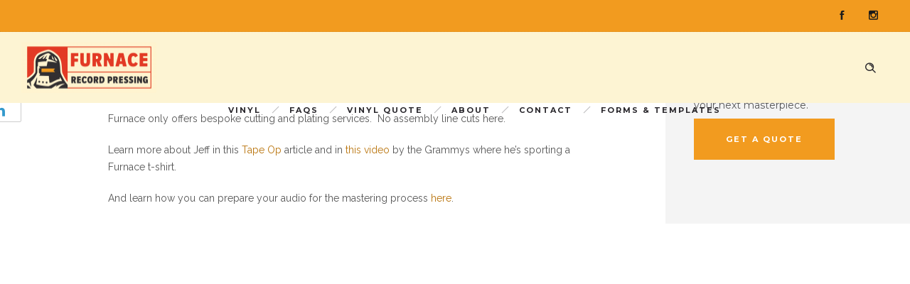

--- FILE ---
content_type: text/html; charset=UTF-8
request_url: https://www.furnacemfg.com/blog/15934-2/
body_size: 16088
content:
<!DOCTYPE html>
<!--[if lt IE 7]>      <html class="no-js ie lt-ie9 lt-ie8 lt-ie7" lang="en-US"> <![endif]-->
<!--[if IE 7]>         <html class="no-js ie lt-ie9 lt-ie8" lang="en-US"> <![endif]-->
<!--[if IE 8]>         <html class="no-js ie lt-ie9" lang="en-US"> <![endif]-->
<!--[if gt IE 8]>      <html class="no-js ie lt-ie10" lang="en-US"> <![endif]-->
<!--[if gt IE 9]><!--> <html class="no-ie" lang="en-US"> <!--<![endif]-->

<head>

    <meta charset="utf-8">

    <title>Furnace Record Pressing | Vinyl Record Lacquer Cutting with Jeff Powell of Takeout Vinyl</title>

			<link rel="icon" type="image/png" href="https://www.furnacemfg.com/wp-content/uploads/2017/07/favicon-16x16.png" />
				<link rel="apple-touch-icon" href="https://www.furnacemfg.com/wp-content/uploads/2017/07/favicon-16x16.png">
				<link rel="apple-touch-icon" sizes="76x76" href="https://www.furnacemfg.com/wp-content/uploads/2017/07/apple-touch-icon-76x76.png">
				<link rel="apple-touch-icon" sizes="120x120" href="https://www.furnacemfg.com/wp-content/uploads/2017/07/apple-touch-icon-120x120.png">
				<link rel="apple-touch-icon" sizes="152x152" href="https://www.furnacemfg.com/wp-content/uploads/2017/07/apple-touch-icon-152x152.png">
	
    <meta name="viewport" content="width=device-width, initial-scale=1.0" />

    <!--[if lte IE 9]>
        <script src="https://www.furnacemfg.com/wp-content/themes/ronneby/assets/js/html5shiv.js"></script>
    <![endif]-->
    <!--[if lte IE 8]>
        <script src="https://www.furnacemfg.com/wp-content/themes/ronneby/assets/js/excanvas.compiled.js"></script>
    <![endif]-->

	
    
	<link rel="alternate" type="application/rss+xml" title="Furnace Record Pressing Feed" href="https://www.furnacemfg.com/feed/">
<meta name='robots' content='max-image-preview:large' />
	<style>img:is([sizes="auto" i], [sizes^="auto," i]) { contain-intrinsic-size: 3000px 1500px }</style>
	<link rel='dns-prefetch' href='//www.googletagmanager.com' />
<link rel='dns-prefetch' href='//fonts.googleapis.com' />
<link rel='dns-prefetch' href='//hcaptcha.com' />
<link rel="alternate" type="application/rss+xml" title="Furnace Record Pressing &raquo; Feed" href="https://www.furnacemfg.com/feed/" />
<link rel="alternate" type="application/rss+xml" title="Furnace Record Pressing &raquo; Comments Feed" href="https://www.furnacemfg.com/comments/feed/" />
<script type="text/javascript">
/* <![CDATA[ */
window._wpemojiSettings = {"baseUrl":"https:\/\/s.w.org\/images\/core\/emoji\/16.0.1\/72x72\/","ext":".png","svgUrl":"https:\/\/s.w.org\/images\/core\/emoji\/16.0.1\/svg\/","svgExt":".svg","source":{"concatemoji":"https:\/\/www.furnacemfg.com\/wp-includes\/js\/wp-emoji-release.min.js?ver=6.8.3"}};
/*! This file is auto-generated */
!function(s,n){var o,i,e;function c(e){try{var t={supportTests:e,timestamp:(new Date).valueOf()};sessionStorage.setItem(o,JSON.stringify(t))}catch(e){}}function p(e,t,n){e.clearRect(0,0,e.canvas.width,e.canvas.height),e.fillText(t,0,0);var t=new Uint32Array(e.getImageData(0,0,e.canvas.width,e.canvas.height).data),a=(e.clearRect(0,0,e.canvas.width,e.canvas.height),e.fillText(n,0,0),new Uint32Array(e.getImageData(0,0,e.canvas.width,e.canvas.height).data));return t.every(function(e,t){return e===a[t]})}function u(e,t){e.clearRect(0,0,e.canvas.width,e.canvas.height),e.fillText(t,0,0);for(var n=e.getImageData(16,16,1,1),a=0;a<n.data.length;a++)if(0!==n.data[a])return!1;return!0}function f(e,t,n,a){switch(t){case"flag":return n(e,"\ud83c\udff3\ufe0f\u200d\u26a7\ufe0f","\ud83c\udff3\ufe0f\u200b\u26a7\ufe0f")?!1:!n(e,"\ud83c\udde8\ud83c\uddf6","\ud83c\udde8\u200b\ud83c\uddf6")&&!n(e,"\ud83c\udff4\udb40\udc67\udb40\udc62\udb40\udc65\udb40\udc6e\udb40\udc67\udb40\udc7f","\ud83c\udff4\u200b\udb40\udc67\u200b\udb40\udc62\u200b\udb40\udc65\u200b\udb40\udc6e\u200b\udb40\udc67\u200b\udb40\udc7f");case"emoji":return!a(e,"\ud83e\udedf")}return!1}function g(e,t,n,a){var r="undefined"!=typeof WorkerGlobalScope&&self instanceof WorkerGlobalScope?new OffscreenCanvas(300,150):s.createElement("canvas"),o=r.getContext("2d",{willReadFrequently:!0}),i=(o.textBaseline="top",o.font="600 32px Arial",{});return e.forEach(function(e){i[e]=t(o,e,n,a)}),i}function t(e){var t=s.createElement("script");t.src=e,t.defer=!0,s.head.appendChild(t)}"undefined"!=typeof Promise&&(o="wpEmojiSettingsSupports",i=["flag","emoji"],n.supports={everything:!0,everythingExceptFlag:!0},e=new Promise(function(e){s.addEventListener("DOMContentLoaded",e,{once:!0})}),new Promise(function(t){var n=function(){try{var e=JSON.parse(sessionStorage.getItem(o));if("object"==typeof e&&"number"==typeof e.timestamp&&(new Date).valueOf()<e.timestamp+604800&&"object"==typeof e.supportTests)return e.supportTests}catch(e){}return null}();if(!n){if("undefined"!=typeof Worker&&"undefined"!=typeof OffscreenCanvas&&"undefined"!=typeof URL&&URL.createObjectURL&&"undefined"!=typeof Blob)try{var e="postMessage("+g.toString()+"("+[JSON.stringify(i),f.toString(),p.toString(),u.toString()].join(",")+"));",a=new Blob([e],{type:"text/javascript"}),r=new Worker(URL.createObjectURL(a),{name:"wpTestEmojiSupports"});return void(r.onmessage=function(e){c(n=e.data),r.terminate(),t(n)})}catch(e){}c(n=g(i,f,p,u))}t(n)}).then(function(e){for(var t in e)n.supports[t]=e[t],n.supports.everything=n.supports.everything&&n.supports[t],"flag"!==t&&(n.supports.everythingExceptFlag=n.supports.everythingExceptFlag&&n.supports[t]);n.supports.everythingExceptFlag=n.supports.everythingExceptFlag&&!n.supports.flag,n.DOMReady=!1,n.readyCallback=function(){n.DOMReady=!0}}).then(function(){return e}).then(function(){var e;n.supports.everything||(n.readyCallback(),(e=n.source||{}).concatemoji?t(e.concatemoji):e.wpemoji&&e.twemoji&&(t(e.twemoji),t(e.wpemoji)))}))}((window,document),window._wpemojiSettings);
/* ]]> */
</script>
<style id='wp-emoji-styles-inline-css' type='text/css'>

	img.wp-smiley, img.emoji {
		display: inline !important;
		border: none !important;
		box-shadow: none !important;
		height: 1em !important;
		width: 1em !important;
		margin: 0 0.07em !important;
		vertical-align: -0.1em !important;
		background: none !important;
		padding: 0 !important;
	}
</style>
<link rel="stylesheet" href="https://www.furnacemfg.com/wp-includes/css/dist/block-library/style.min.css?ver=6.8.3">
<style id='classic-theme-styles-inline-css' type='text/css'>
/*! This file is auto-generated */
.wp-block-button__link{color:#fff;background-color:#32373c;border-radius:9999px;box-shadow:none;text-decoration:none;padding:calc(.667em + 2px) calc(1.333em + 2px);font-size:1.125em}.wp-block-file__button{background:#32373c;color:#fff;text-decoration:none}
</style>
<style id='global-styles-inline-css' type='text/css'>
:root{--wp--preset--aspect-ratio--square: 1;--wp--preset--aspect-ratio--4-3: 4/3;--wp--preset--aspect-ratio--3-4: 3/4;--wp--preset--aspect-ratio--3-2: 3/2;--wp--preset--aspect-ratio--2-3: 2/3;--wp--preset--aspect-ratio--16-9: 16/9;--wp--preset--aspect-ratio--9-16: 9/16;--wp--preset--color--black: #000000;--wp--preset--color--cyan-bluish-gray: #abb8c3;--wp--preset--color--white: #ffffff;--wp--preset--color--pale-pink: #f78da7;--wp--preset--color--vivid-red: #cf2e2e;--wp--preset--color--luminous-vivid-orange: #ff6900;--wp--preset--color--luminous-vivid-amber: #fcb900;--wp--preset--color--light-green-cyan: #7bdcb5;--wp--preset--color--vivid-green-cyan: #00d084;--wp--preset--color--pale-cyan-blue: #8ed1fc;--wp--preset--color--vivid-cyan-blue: #0693e3;--wp--preset--color--vivid-purple: #9b51e0;--wp--preset--gradient--vivid-cyan-blue-to-vivid-purple: linear-gradient(135deg,rgba(6,147,227,1) 0%,rgb(155,81,224) 100%);--wp--preset--gradient--light-green-cyan-to-vivid-green-cyan: linear-gradient(135deg,rgb(122,220,180) 0%,rgb(0,208,130) 100%);--wp--preset--gradient--luminous-vivid-amber-to-luminous-vivid-orange: linear-gradient(135deg,rgba(252,185,0,1) 0%,rgba(255,105,0,1) 100%);--wp--preset--gradient--luminous-vivid-orange-to-vivid-red: linear-gradient(135deg,rgba(255,105,0,1) 0%,rgb(207,46,46) 100%);--wp--preset--gradient--very-light-gray-to-cyan-bluish-gray: linear-gradient(135deg,rgb(238,238,238) 0%,rgb(169,184,195) 100%);--wp--preset--gradient--cool-to-warm-spectrum: linear-gradient(135deg,rgb(74,234,220) 0%,rgb(151,120,209) 20%,rgb(207,42,186) 40%,rgb(238,44,130) 60%,rgb(251,105,98) 80%,rgb(254,248,76) 100%);--wp--preset--gradient--blush-light-purple: linear-gradient(135deg,rgb(255,206,236) 0%,rgb(152,150,240) 100%);--wp--preset--gradient--blush-bordeaux: linear-gradient(135deg,rgb(254,205,165) 0%,rgb(254,45,45) 50%,rgb(107,0,62) 100%);--wp--preset--gradient--luminous-dusk: linear-gradient(135deg,rgb(255,203,112) 0%,rgb(199,81,192) 50%,rgb(65,88,208) 100%);--wp--preset--gradient--pale-ocean: linear-gradient(135deg,rgb(255,245,203) 0%,rgb(182,227,212) 50%,rgb(51,167,181) 100%);--wp--preset--gradient--electric-grass: linear-gradient(135deg,rgb(202,248,128) 0%,rgb(113,206,126) 100%);--wp--preset--gradient--midnight: linear-gradient(135deg,rgb(2,3,129) 0%,rgb(40,116,252) 100%);--wp--preset--font-size--small: 13px;--wp--preset--font-size--medium: 20px;--wp--preset--font-size--large: 36px;--wp--preset--font-size--x-large: 42px;--wp--preset--spacing--20: 0.44rem;--wp--preset--spacing--30: 0.67rem;--wp--preset--spacing--40: 1rem;--wp--preset--spacing--50: 1.5rem;--wp--preset--spacing--60: 2.25rem;--wp--preset--spacing--70: 3.38rem;--wp--preset--spacing--80: 5.06rem;--wp--preset--shadow--natural: 6px 6px 9px rgba(0, 0, 0, 0.2);--wp--preset--shadow--deep: 12px 12px 50px rgba(0, 0, 0, 0.4);--wp--preset--shadow--sharp: 6px 6px 0px rgba(0, 0, 0, 0.2);--wp--preset--shadow--outlined: 6px 6px 0px -3px rgba(255, 255, 255, 1), 6px 6px rgba(0, 0, 0, 1);--wp--preset--shadow--crisp: 6px 6px 0px rgba(0, 0, 0, 1);}:where(.is-layout-flex){gap: 0.5em;}:where(.is-layout-grid){gap: 0.5em;}body .is-layout-flex{display: flex;}.is-layout-flex{flex-wrap: wrap;align-items: center;}.is-layout-flex > :is(*, div){margin: 0;}body .is-layout-grid{display: grid;}.is-layout-grid > :is(*, div){margin: 0;}:where(.wp-block-columns.is-layout-flex){gap: 2em;}:where(.wp-block-columns.is-layout-grid){gap: 2em;}:where(.wp-block-post-template.is-layout-flex){gap: 1.25em;}:where(.wp-block-post-template.is-layout-grid){gap: 1.25em;}.has-black-color{color: var(--wp--preset--color--black) !important;}.has-cyan-bluish-gray-color{color: var(--wp--preset--color--cyan-bluish-gray) !important;}.has-white-color{color: var(--wp--preset--color--white) !important;}.has-pale-pink-color{color: var(--wp--preset--color--pale-pink) !important;}.has-vivid-red-color{color: var(--wp--preset--color--vivid-red) !important;}.has-luminous-vivid-orange-color{color: var(--wp--preset--color--luminous-vivid-orange) !important;}.has-luminous-vivid-amber-color{color: var(--wp--preset--color--luminous-vivid-amber) !important;}.has-light-green-cyan-color{color: var(--wp--preset--color--light-green-cyan) !important;}.has-vivid-green-cyan-color{color: var(--wp--preset--color--vivid-green-cyan) !important;}.has-pale-cyan-blue-color{color: var(--wp--preset--color--pale-cyan-blue) !important;}.has-vivid-cyan-blue-color{color: var(--wp--preset--color--vivid-cyan-blue) !important;}.has-vivid-purple-color{color: var(--wp--preset--color--vivid-purple) !important;}.has-black-background-color{background-color: var(--wp--preset--color--black) !important;}.has-cyan-bluish-gray-background-color{background-color: var(--wp--preset--color--cyan-bluish-gray) !important;}.has-white-background-color{background-color: var(--wp--preset--color--white) !important;}.has-pale-pink-background-color{background-color: var(--wp--preset--color--pale-pink) !important;}.has-vivid-red-background-color{background-color: var(--wp--preset--color--vivid-red) !important;}.has-luminous-vivid-orange-background-color{background-color: var(--wp--preset--color--luminous-vivid-orange) !important;}.has-luminous-vivid-amber-background-color{background-color: var(--wp--preset--color--luminous-vivid-amber) !important;}.has-light-green-cyan-background-color{background-color: var(--wp--preset--color--light-green-cyan) !important;}.has-vivid-green-cyan-background-color{background-color: var(--wp--preset--color--vivid-green-cyan) !important;}.has-pale-cyan-blue-background-color{background-color: var(--wp--preset--color--pale-cyan-blue) !important;}.has-vivid-cyan-blue-background-color{background-color: var(--wp--preset--color--vivid-cyan-blue) !important;}.has-vivid-purple-background-color{background-color: var(--wp--preset--color--vivid-purple) !important;}.has-black-border-color{border-color: var(--wp--preset--color--black) !important;}.has-cyan-bluish-gray-border-color{border-color: var(--wp--preset--color--cyan-bluish-gray) !important;}.has-white-border-color{border-color: var(--wp--preset--color--white) !important;}.has-pale-pink-border-color{border-color: var(--wp--preset--color--pale-pink) !important;}.has-vivid-red-border-color{border-color: var(--wp--preset--color--vivid-red) !important;}.has-luminous-vivid-orange-border-color{border-color: var(--wp--preset--color--luminous-vivid-orange) !important;}.has-luminous-vivid-amber-border-color{border-color: var(--wp--preset--color--luminous-vivid-amber) !important;}.has-light-green-cyan-border-color{border-color: var(--wp--preset--color--light-green-cyan) !important;}.has-vivid-green-cyan-border-color{border-color: var(--wp--preset--color--vivid-green-cyan) !important;}.has-pale-cyan-blue-border-color{border-color: var(--wp--preset--color--pale-cyan-blue) !important;}.has-vivid-cyan-blue-border-color{border-color: var(--wp--preset--color--vivid-cyan-blue) !important;}.has-vivid-purple-border-color{border-color: var(--wp--preset--color--vivid-purple) !important;}.has-vivid-cyan-blue-to-vivid-purple-gradient-background{background: var(--wp--preset--gradient--vivid-cyan-blue-to-vivid-purple) !important;}.has-light-green-cyan-to-vivid-green-cyan-gradient-background{background: var(--wp--preset--gradient--light-green-cyan-to-vivid-green-cyan) !important;}.has-luminous-vivid-amber-to-luminous-vivid-orange-gradient-background{background: var(--wp--preset--gradient--luminous-vivid-amber-to-luminous-vivid-orange) !important;}.has-luminous-vivid-orange-to-vivid-red-gradient-background{background: var(--wp--preset--gradient--luminous-vivid-orange-to-vivid-red) !important;}.has-very-light-gray-to-cyan-bluish-gray-gradient-background{background: var(--wp--preset--gradient--very-light-gray-to-cyan-bluish-gray) !important;}.has-cool-to-warm-spectrum-gradient-background{background: var(--wp--preset--gradient--cool-to-warm-spectrum) !important;}.has-blush-light-purple-gradient-background{background: var(--wp--preset--gradient--blush-light-purple) !important;}.has-blush-bordeaux-gradient-background{background: var(--wp--preset--gradient--blush-bordeaux) !important;}.has-luminous-dusk-gradient-background{background: var(--wp--preset--gradient--luminous-dusk) !important;}.has-pale-ocean-gradient-background{background: var(--wp--preset--gradient--pale-ocean) !important;}.has-electric-grass-gradient-background{background: var(--wp--preset--gradient--electric-grass) !important;}.has-midnight-gradient-background{background: var(--wp--preset--gradient--midnight) !important;}.has-small-font-size{font-size: var(--wp--preset--font-size--small) !important;}.has-medium-font-size{font-size: var(--wp--preset--font-size--medium) !important;}.has-large-font-size{font-size: var(--wp--preset--font-size--large) !important;}.has-x-large-font-size{font-size: var(--wp--preset--font-size--x-large) !important;}
:where(.wp-block-post-template.is-layout-flex){gap: 1.25em;}:where(.wp-block-post-template.is-layout-grid){gap: 1.25em;}
:where(.wp-block-columns.is-layout-flex){gap: 2em;}:where(.wp-block-columns.is-layout-grid){gap: 2em;}
:root :where(.wp-block-pullquote){font-size: 1.5em;line-height: 1.6;}
</style>
<link rel="stylesheet" href="https://www.furnacemfg.com/wp-content/plugins/simply-gallery-block/blocks/pgc_sgb.min.style.css?ver=3.2.8">
<link rel="stylesheet" href="https://www.furnacemfg.com/wp-content/plugins/simply-gallery-block/plugins/pgc_sgb_lightbox.min.style.css?ver=3.2.8">
<link rel="stylesheet" href="https://www.furnacemfg.com/wp-content/plugins/formidable-bootstrap/css/bootstrap.min.css?ver=5.0.2">
<style id='bootstrap-inline-css' type='text/css'>
ul.pagination li.dots.disabled {
				padding: 6px 8px;
				background-color: #fff;
				border: 1px solid #ddd;
			}
		.frm_pagination_cont ul.frm_pagination {
			display: flex;
		}
		.frm_pagination_cont ul.frm_pagination > li {
			margin: 0;
		}.input-group .form-control {
			margin-right: 0;
		}
</style>
<link rel="stylesheet" href="https://www.furnacemfg.com/wp-content/plugins/formidable-bootstrap/css/bootstrap-glyphicons.min.css?ver=3.3.7">
<link rel="stylesheet" href="https://www.furnacemfg.com/wp-content/plugins/wp-contact-form-7-spam-blocker/frontend/css/spam-protect-for-contact-form7.css?ver=1.0.0">
<link rel="stylesheet" href="https://www.furnacemfg.com/wp-content/uploads/smile_fonts/ronneby/Defaults.css?ver=6.8.3">
<link rel="stylesheet" href="https://www.furnacemfg.com/wp-content/plugins/tablepress/css/build/default.css?ver=3.2.5">
<link rel="stylesheet" href="https://www.furnacemfg.com/wp-content/plugins/aurora-heatmap/style.css?ver=1.7.1">
<link rel="stylesheet" href="https://www.furnacemfg.com/wp-content/plugins/photonic/include/ext/splide/splide.min.css?ver=20250804-191639">
<link rel="stylesheet" href="https://www.furnacemfg.com/wp-content/plugins/photonic/include/ext/baguettebox/baguettebox.min.css?ver=20250804-191639">
<link rel="stylesheet" href="https://www.furnacemfg.com/wp-content/plugins/photonic/include/css/front-end/core/photonic.min.css?ver=20250804-191639">
<style id='photonic-inline-css' type='text/css'>
/* Retrieved from saved CSS */
.photonic-panel { background:  rgb(17,17,17)  !important;

	border-top: none;
	border-right: none;
	border-bottom: none;
	border-left: none;
 }
.photonic-random-layout .photonic-thumb { padding: 2px}
.photonic-masonry-layout .photonic-thumb { padding: 2px}
.photonic-mosaic-layout .photonic-thumb { padding: 2px}

</style>
<link rel="stylesheet" href="https://www.furnacemfg.com/wp-content/uploads/smile_fonts/ronneby/Defaults.css?ver=3.19.25">
<link rel="stylesheet" href="https://www.furnacemfg.com/wp-content/themes/ronneby/assets/css/visual-composer.css">
<link rel="stylesheet" href="https://www.furnacemfg.com/wp-content/themes/ronneby/assets/css/app.css">
<link rel="stylesheet" href="https://www.furnacemfg.com/wp-content/themes/ronneby/assets/css/mobile-responsive.css">
<link rel="stylesheet" href="//www.furnacemfg.com/wp-content/uploads/redux/options.css">
<link rel="stylesheet" href="https://www.furnacemfg.com/wp-content/themes/ronneby/assets/css/jquery.isotope.css">
<link rel="stylesheet" href="https://www.furnacemfg.com/wp-content/themes/ronneby/assets/css/prettyPhoto.css">
<link rel="stylesheet" href="https://www.furnacemfg.com/wp-content/themes/ronneby_child/style.css">
<style id='main-style-inline-css' type='text/css'>
body {background-repeat: repeat !important;}
</style>
<link rel="stylesheet" href="https://fonts.googleapis.com/css?family=Montserrat%3A100%2C200%2C300%2C400%2C500%2C600%2C700%2C800%2C900%2C100italic%2C200italic%2C300italic%2C400italic%2C500italic%2C600italic%2C700italic%2C800italic%2C900italic%7CDroid+Serif%3A400%2C700%2C400italic%2C700italic%7CRaleway%3A100%2C200%2C300%2C400%2C500%2C600%2C700%2C800%2C900%2C100italic%2C200italic%2C300italic%2C400italic%2C500italic%2C600italic%2C700italic%2C800italic%2C900italic&#038;subset=latin&#038;ver=1740760144">
<script type="text/javascript" src="https://www.furnacemfg.com/wp-includes/js/jquery/jquery.min.js?ver=3.7.1" id="jquery-core-js"></script>
<script type="text/javascript" src="https://www.furnacemfg.com/wp-includes/js/jquery/jquery-migrate.min.js?ver=3.4.1" id="jquery-migrate-js"></script>
<script type="text/javascript" src="https://www.furnacemfg.com/wp-content/plugins/revslider/public/assets/js/rbtools.min.js?ver=6.5.5" async id="tp-tools-js"></script>
<script type="text/javascript" src="https://www.furnacemfg.com/wp-content/plugins/revslider/public/assets/js/rs6.min.js?ver=6.5.5" async id="revmin-js"></script>
<script type="text/javascript" src="https://www.furnacemfg.com/wp-content/plugins/wp-contact-form-7-spam-blocker/frontend/js/spam-protect-for-contact-form7.js?ver=1.0.0" id="spam-protect-for-contact-form7-js"></script>
<script type="text/javascript" id="aurora-heatmap-js-extra">
/* <![CDATA[ */
var aurora_heatmap = {"_mode":"reporter","ajax_url":"https:\/\/www.furnacemfg.com\/wp-admin\/admin-ajax.php","action":"aurora_heatmap","reports":"click_pc,click_mobile","debug":"0","ajax_delay_time":"3000","ajax_interval":"10","ajax_bulk":null};
/* ]]> */
</script>
<script type="text/javascript" src="https://www.furnacemfg.com/wp-content/plugins/aurora-heatmap/js/aurora-heatmap.min.js?ver=1.7.1" id="aurora-heatmap-js"></script>

<!-- Google tag (gtag.js) snippet added by Site Kit -->
<!-- Google Analytics snippet added by Site Kit -->
<script type="text/javascript" src="https://www.googletagmanager.com/gtag/js?id=GT-PHCM89J" id="google_gtagjs-js" async></script>
<script type="text/javascript" id="google_gtagjs-js-after">
/* <![CDATA[ */
window.dataLayer = window.dataLayer || [];function gtag(){dataLayer.push(arguments);}
gtag("set","linker",{"domains":["www.furnacemfg.com"]});
gtag("js", new Date());
gtag("set", "developer_id.dZTNiMT", true);
gtag("config", "GT-PHCM89J");
/* ]]> */
</script>
<link rel="https://api.w.org/" href="https://www.furnacemfg.com/wp-json/" /><link rel="alternate" title="JSON" type="application/json" href="https://www.furnacemfg.com/wp-json/wp/v2/posts/15937" /><link rel="EditURI" type="application/rsd+xml" title="RSD" href="https://www.furnacemfg.com/xmlrpc.php?rsd" />
<meta name="generator" content="WordPress 6.8.3" />
<link rel="canonical" href="https://www.furnacemfg.com/blog/15934-2/" />
<link rel='shortlink' href='https://www.furnacemfg.com/?p=15937' />
<link rel="alternate" title="oEmbed (JSON)" type="application/json+oembed" href="https://www.furnacemfg.com/wp-json/oembed/1.0/embed?url=https%3A%2F%2Fwww.furnacemfg.com%2Fblog%2F15934-2%2F" />
<link rel="alternate" title="oEmbed (XML)" type="text/xml+oembed" href="https://www.furnacemfg.com/wp-json/oembed/1.0/embed?url=https%3A%2F%2Fwww.furnacemfg.com%2Fblog%2F15934-2%2F&#038;format=xml" />
<noscript><style>.simply-gallery-amp{ display: block !important; }</style></noscript><noscript><style>.sgb-preloader{ display: none !important; }</style></noscript>
		<!-- GA Google Analytics @ https://m0n.co/ga -->
		<script>
			(function(i,s,o,g,r,a,m){i['GoogleAnalyticsObject']=r;i[r]=i[r]||function(){
			(i[r].q=i[r].q||[]).push(arguments)},i[r].l=1*new Date();a=s.createElement(o),
			m=s.getElementsByTagName(o)[0];a.async=1;a.src=g;m.parentNode.insertBefore(a,m)
			})(window,document,'script','https://www.google-analytics.com/analytics.js','ga');
			ga('create', 'UA-2240916-11', 'auto');
			ga('send', 'pageview');
		</script>

	<meta name="generator" content="Site Kit by Google 1.164.0" /><style>
.h-captcha{position:relative;display:block;margin-bottom:2rem;padding:0;clear:both}.h-captcha[data-size="normal"]{width:303px;height:78px}.h-captcha[data-size="compact"]{width:164px;height:144px}.h-captcha[data-size="invisible"]{display:none}.h-captcha iframe{z-index:1}.h-captcha::before{content:"";display:block;position:absolute;top:0;left:0;background:url(https://www.furnacemfg.com/wp-content/plugins/hcaptcha-for-forms-and-more/assets/images/hcaptcha-div-logo.svg) no-repeat;border:1px solid #fff0;border-radius:4px;box-sizing:border-box}.h-captcha::after{content:"If you see this message, hCaptcha failed to load due to site errors.";font:13px/1.35 system-ui,-apple-system,Segoe UI,Roboto,Arial,sans-serif;display:block;position:absolute;top:0;left:0;box-sizing:border-box;color:red;opacity:0}.h-captcha:not(:has(iframe))::after{animation:hcap-msg-fade-in .3s ease forwards;animation-delay:2s}.h-captcha:has(iframe)::after{animation:none;opacity:0}@keyframes hcap-msg-fade-in{to{opacity:1}}.h-captcha[data-size="normal"]::before{width:300px;height:74px;background-position:94% 28%}.h-captcha[data-size="normal"]::after{padding:19px 75px 16px 10px}.h-captcha[data-size="compact"]::before{width:156px;height:136px;background-position:50% 79%}.h-captcha[data-size="compact"]::after{padding:10px 10px 16px 10px}.h-captcha[data-theme="light"]::before,body.is-light-theme .h-captcha[data-theme="auto"]::before,.h-captcha[data-theme="auto"]::before{background-color:#fafafa;border:1px solid #e0e0e0}.h-captcha[data-theme="dark"]::before,body.is-dark-theme .h-captcha[data-theme="auto"]::before,html.wp-dark-mode-active .h-captcha[data-theme="auto"]::before,html.drdt-dark-mode .h-captcha[data-theme="auto"]::before{background-image:url(https://www.furnacemfg.com/wp-content/plugins/hcaptcha-for-forms-and-more/assets/images/hcaptcha-div-logo-white.svg);background-repeat:no-repeat;background-color:#333;border:1px solid #f5f5f5}@media (prefers-color-scheme:dark){.h-captcha[data-theme="auto"]::before{background-image:url(https://www.furnacemfg.com/wp-content/plugins/hcaptcha-for-forms-and-more/assets/images/hcaptcha-div-logo-white.svg);background-repeat:no-repeat;background-color:#333;border:1px solid #f5f5f5}}.h-captcha[data-theme="custom"]::before{background-color:initial}.h-captcha[data-size="invisible"]::before,.h-captcha[data-size="invisible"]::after{display:none}.h-captcha iframe{position:relative}div[style*="z-index: 2147483647"] div[style*="border-width: 11px"][style*="position: absolute"][style*="pointer-events: none"]{border-style:none}
</style>
<script>document.documentElement.className += " js";</script>
<meta property="og:image" content="https://www.furnacemfg.com/wp-content/uploads/2019/03/Screen-Shot-2019-03-27-at-12.15.10-PM.jpg" /><meta property="og:image:width" content="787" /><meta property="og:image:height" content="571" /><meta property="og:url" content="https://www.furnacemfg.com/blog/15934-2/" /><meta property="og:title" content="Vinyl Record Lacquer Cutting with Jeff Powell of Takeout Vinyl" /><meta name="generator" content="Powered by WPBakery Page Builder - drag and drop page builder for WordPress."/>
<meta name="generator" content="Powered by Slider Revolution 6.5.5 - responsive, Mobile-Friendly Slider Plugin for WordPress with comfortable drag and drop interface." />
<link rel="icon" href="https://www.furnacemfg.com/wp-content/uploads/2017/07/favicon-16x16.png" sizes="32x32" />
<link rel="icon" href="https://www.furnacemfg.com/wp-content/uploads/2017/07/favicon-16x16.png" sizes="192x192" />
<link rel="apple-touch-icon" href="https://www.furnacemfg.com/wp-content/uploads/2017/07/favicon-16x16.png" />
<meta name="msapplication-TileImage" content="https://www.furnacemfg.com/wp-content/uploads/2017/07/favicon-16x16.png" />
<script type="text/javascript">function setREVStartSize(e){
			//window.requestAnimationFrame(function() {				 
				window.RSIW = window.RSIW===undefined ? window.innerWidth : window.RSIW;	
				window.RSIH = window.RSIH===undefined ? window.innerHeight : window.RSIH;	
				try {								
					var pw = document.getElementById(e.c).parentNode.offsetWidth,
						newh;
					pw = pw===0 || isNaN(pw) ? window.RSIW : pw;
					e.tabw = e.tabw===undefined ? 0 : parseInt(e.tabw);
					e.thumbw = e.thumbw===undefined ? 0 : parseInt(e.thumbw);
					e.tabh = e.tabh===undefined ? 0 : parseInt(e.tabh);
					e.thumbh = e.thumbh===undefined ? 0 : parseInt(e.thumbh);
					e.tabhide = e.tabhide===undefined ? 0 : parseInt(e.tabhide);
					e.thumbhide = e.thumbhide===undefined ? 0 : parseInt(e.thumbhide);
					e.mh = e.mh===undefined || e.mh=="" || e.mh==="auto" ? 0 : parseInt(e.mh,0);		
					if(e.layout==="fullscreen" || e.l==="fullscreen") 						
						newh = Math.max(e.mh,window.RSIH);					
					else{					
						e.gw = Array.isArray(e.gw) ? e.gw : [e.gw];
						for (var i in e.rl) if (e.gw[i]===undefined || e.gw[i]===0) e.gw[i] = e.gw[i-1];					
						e.gh = e.el===undefined || e.el==="" || (Array.isArray(e.el) && e.el.length==0)? e.gh : e.el;
						e.gh = Array.isArray(e.gh) ? e.gh : [e.gh];
						for (var i in e.rl) if (e.gh[i]===undefined || e.gh[i]===0) e.gh[i] = e.gh[i-1];
											
						var nl = new Array(e.rl.length),
							ix = 0,						
							sl;					
						e.tabw = e.tabhide>=pw ? 0 : e.tabw;
						e.thumbw = e.thumbhide>=pw ? 0 : e.thumbw;
						e.tabh = e.tabhide>=pw ? 0 : e.tabh;
						e.thumbh = e.thumbhide>=pw ? 0 : e.thumbh;					
						for (var i in e.rl) nl[i] = e.rl[i]<window.RSIW ? 0 : e.rl[i];
						sl = nl[0];									
						for (var i in nl) if (sl>nl[i] && nl[i]>0) { sl = nl[i]; ix=i;}															
						var m = pw>(e.gw[ix]+e.tabw+e.thumbw) ? 1 : (pw-(e.tabw+e.thumbw)) / (e.gw[ix]);					
						newh =  (e.gh[ix] * m) + (e.tabh + e.thumbh);
					}
					var el = document.getElementById(e.c);
					if (el!==null && el) el.style.height = newh+"px";					
					el = document.getElementById(e.c+"_wrapper");
					if (el!==null && el) {
						el.style.height = newh+"px";
						el.style.display = "block";
					}
				} catch(e){
					console.log("Failure at Presize of Slider:" + e)
				}					   
			//});
		  };</script>
		<style type="text/css" id="wp-custom-css">
			.prod-wrap .woo-title-wrap .dfd-folio-categories {
	display: none;
}

.emoji {
	font-size:14px !important;
}

div.about-author {
	display: none;
}

.fSection {
	padding-top:2em;
	text-align:center;
	font-style:normal;
	background: none !important;
	border: none !important;
	font-weight:700;
	font-size:22px;
	font-family:"Montserrat";
	line-height: 34px;
	text-transform:none;
	letter-spacing:0px;
	color:#28262b;
	position: relative;
}

.fSection h3::after{
	content:" " ;
	display:block;
  position: relative;
	top: .25em;
	left: 7em;
	width:140px;
	height: 16px;
	background: url('//furnacemfg.com/wp-content/uploads/2015/02/swirl-divider.png');
	background-repeat: no-repeat;
	background-position: 50% 50%;
}



::-webkit-input-placeholder  { color:#333; } /* Webkit */
:-moz-placeholder { color:#333; }  /* Firefox = 19 */
:-ms-input-placeholder {  color: #333; } /* Internet Explorer */

:placeholder-shown { /* Standard one last! */
  color: #333;
}

::placeholder {
	color: #333;
}

div.product_meta {
	display: none;
}

.header-js-cart{
	margin-right:20px;
	color: #28262b;
	font-weight:bold;
}

#header-container.small .header-js-cart{
	color: #FFF;
}

#header-container.small .header-js-cart:hover, .header-js-cart:hover{
	color: #565656;
}

.form-cart-wrap{
	  position: relative;
    z-index: 1000;
    height: 63px;
    line-height: 63px;
    text-align: center;
}

#frm_form_15_container {
	max-width:100%;
}

#frm_form_153_container {
	max-width:100%;
}

#frm_form_154_container {
	max-width:100%;
}

#frm_form_156_container {
	max-width:100%;
}

.frm_style_formidable-style.with_frm_style input.frm_other_input:not(.frm_other_full) {
	width: 100% !important;
	margin-top: 5px;
}

.frm_style_formidable-style.with_frm_style #frm_field_3513_container input.frm_other_input:not(.frm_other_full), .frm_style_formidable-style.with_frm_style #frm_field_3748_container input.frm_other_input:not(.frm_other_full), .frm_style_formidable-style.with_frm_style #frm_field_3163_container input.frm_other_input:not(.frm_other_full) {
	width: auto !important;
}


#layout.single-post .dfd-single-style-advanced {
	margin-top: 0;
}

div.dfd-news-categories {
	display: none;
}

#layout.single-post .dfd-single-style-advanced #main-content {
	padding-top: 30px;
}

#layout.single-post #right-sidebar {
	padding-top: 30px;
}


/* Furnace Order Form */

#frm_field_3745_container input {
 display: none;
}

#frm_field_3745_container img {
 -webkit-transition: all 100ms ease-in;
 -moz-transition: all 100ms ease-in;
 transition: all 100ms ease-in;
 -webkit-filter: brightness(1.4) grayscale(0) opacity(1);
 -moz-filter: brightness(1.4) grayscale(0) opacity(1);
 filter: brightness(1.4) grayscale(0) opacity(1);
}

#frm_field_3745_container img:hover,
#frm_field_3745_container input:checked + img {
 -webkit-filter: none;
 -moz-filter: none;
 filter: none;
}

/* Furnace FG Only Form */

#frm_field_4923_container input {
 display: none;
}

#frm_field_4923_container img {
 -webkit-transition: all 100ms ease-in;
 -moz-transition: all 100ms ease-in;
 transition: all 100ms ease-in;
 -webkit-filter: brightness(1.4) grayscale(0) opacity(1);
 -moz-filter: brightness(1.4) grayscale(0) opacity(1);
 filter: brightness(1.4) grayscale(0) opacity(1);
}

#frm_field_4923_container img:hover,
#frm_field_4923_container input:checked + img {
 -webkit-filter: none;
 -moz-filter: none;
 filter: none;
}



/* Pallas Order Form */

#frm_field_4637_container input {
 display: none;
}

#frm_field_4637_container img {
 -webkit-transition: all 100ms ease-in;
 -moz-transition: all 100ms ease-in;
 transition: all 100ms ease-in;
 -webkit-filter: brightness(1.4) grayscale(0) opacity(1);
 -moz-filter: brightness(1.4) grayscale(0) opacity(1);
 filter: brightness(1.4) grayscale(0) opacity(1);
}

#frm_field_4637_container img:hover,
#frm_field_4637_container input:checked + img {
 -webkit-filter: none;
 -moz-filter: none;
 filter: none;
}

/* Pallas FG Only Order Form */

#frm_field_5209_container input {
 display: none;
}

#frm_field_5209_container img {
 -webkit-transition: all 100ms ease-in;
 -moz-transition: all 100ms ease-in;
 transition: all 100ms ease-in;
 -webkit-filter: brightness(1.4) grayscale(0) opacity(1);
 -moz-filter: brightness(1.4) grayscale(0) opacity(1);
 filter: brightness(1.4) grayscale(0) opacity(1);
}

#frm_field_5209_container img:hover,
#frm_field_5209_container input:checked + img {
 -webkit-filter: none;
 -moz-filter: none;
 filter: none;
}

/* Ensure the actual checkbox is visible and working */
.frm_checkbox input[type=checkbox] {
    position: relative !important;
    opacity: 1 !important;
    visibility: visible !important;
    width: auto !important;
    height: auto !important;
    appearance: auto !important; /* Ensures default rendering */
}

/* Neutralize the ::before element */
.frm_checkbox input[type=checkbox]::before {
    content: "" !important;
    display: none !important;
    background: none !important;
    width: 0 !important;
    height: 0 !important;
}

#mobile-menu{
	    position: absolute !important;
    z-index: 9999 !important;
    top: 27px !important;
    left: -15px !important;
    background: #f29b1f !important;
    padding: 11px !important;
    border-radius: 5px !important;
}
		</style>
		<noscript><style> .wpb_animate_when_almost_visible { opacity: 1; }</style></noscript>	
				<script type="text/javascript">
				var offset = $(':target').offset();
var scrollto = offset.top - 60; // minus fixed header height
$('html, body').animate({scrollTop:scrollto}, 0);			</script>
		<!-- Global site tag (gtag.js) - Google AdWords: 799727804 -->
<script async src="https://www.googletagmanager.com/gtag/js?id=AW-799727804"></script>
<script>
  window.dataLayer = window.dataLayer || [];
  function gtag(){dataLayer.push(arguments);}
  gtag('js', new Date());

  gtag('config', 'AW-799727804');
</script>
<meta name="facebook-domain-verification" content="mcqlkmwul2g6gkjlm2lm7qkim9h5ad" />
</head>

<body class="wp-singular post-template-default single single-post postid-15937 single-format-standard wp-theme-ronneby wp-child-theme-ronneby_child 15934-2 wpb-js-composer js-comp-ver-6.7.0 vc_responsive" data-directory="https://www.furnacemfg.com/wp-content/themes/ronneby"  data-header-responsive-width="1101" data-lazy-load-offset="140%" data-share-pretty="Share" data-next-pretty="next" data-prev-pretty="prev">

					<section id="side-area" class=" dfd-background-dark text-center" style="background-color: #ffffff; background-repeat: no-repeat;">
					<div class="dfd-side-area-mask side-area-controller"></div>
										<div class="side_area_title">
													<a href="https://www.furnacemfg.com" title=""><img src="https://www.furnacemfg.com/wp-content/uploads/2018/01/2018-logo-negative.png" alt="side-area-logo" /></a>
											</div>
					<!--<a href="#" target="_self" class="close_side_menu"></a>-->
					<div class="side-area-widgets">
						<nav class="mega-menu clearfix">
							<ul id="menu-mainmenu" class="nav-menu side-area-menu"><li id="nav-menu-item-11507-690a28975277e" class="mega-menu-item nav-item menu-item-depth-0 has-submenu "><a href="#" class="menu-link main-menu-link item-title">Vinyl</a>
<div class="sub-nav"><ul class="menu-depth-1 sub-menu sub-menu-wide sub-nav-group" style="background-position: left top;background-repeat: no-repeat;"  data-limit-columns="4">
	<li id="nav-menu-item-11508-690a2897527de" class="mega-menu-item sub-nav-item menu-item-depth-1 has-submenu "><a href="#" class="menu-link sub-menu-link">Build A Record</a>
	<ul class="menu-depth-2 sub-sub-menu"  >
		<li id="nav-menu-item-11509-690a289752817" class="mega-menu-item sub-nav-item menu-item-depth-2 "><a href="#" class="menu-link sub-menu-link">Totally Custom</a></li>
		<li id="nav-menu-item-11510-690a289752852" class="mega-menu-item sub-nav-item menu-item-depth-2 "><a href="#" class="menu-link sub-menu-link">Just Discs</a></li>
		<li id="nav-menu-item-11511-690a289752880" class="mega-menu-item sub-nav-item menu-item-depth-2 "><a href="#" class="menu-link sub-menu-link">Boxsets</a></li>
		<li id="nav-menu-item-11512-690a2897528ab" class="mega-menu-item sub-nav-item menu-item-depth-2 "><a href="#" class="menu-link sub-menu-link">Vinyl &#038; CD Bundles</a></li>
	</ul>
</li>
	<li id="nav-menu-item-11513-690a2897528d8" class="mega-menu-item sub-nav-item menu-item-depth-1 has-submenu "><a href="#" class="menu-link sub-menu-link">Specials</a>
	<ul class="menu-depth-2 sub-sub-menu"  >
		<li id="nav-menu-item-11514-690a289752902" class="mega-menu-item sub-nav-item menu-item-depth-2 "><a href="#" class="menu-link sub-menu-link">Blood Red</a></li>
		<li id="nav-menu-item-11515-690a28975292b" class="mega-menu-item sub-nav-item menu-item-depth-2 "><a href="#" class="menu-link sub-menu-link">Color Mix</a></li>
		<li id="nav-menu-item-11516-690a289752953" class="mega-menu-item sub-nav-item menu-item-depth-2 "><a href="#" class="menu-link sub-menu-link">Free Posters</a></li>
	</ul>
</li>
	<li id="nav-menu-item-11517-690a28975297a" class="mega-menu-item sub-nav-item menu-item-depth-1 has-submenu "><a href="#" class="menu-link sub-menu-link">Options</a>
	<ul class="menu-depth-2 sub-sub-menu"  >
		<li id="nav-menu-item-11518-690a2897529a3" class="mega-menu-item sub-nav-item menu-item-depth-2 "><a href="#" class="menu-link sub-menu-link">Record Sizes</a></li>
		<li id="nav-menu-item-11519-690a2897529c9" class="mega-menu-item sub-nav-item menu-item-depth-2 "><a href="#" class="menu-link sub-menu-link">Vinyl Color Overview</a></li>
		<li id="nav-menu-item-11520-690a2897529ef" class="mega-menu-item sub-nav-item menu-item-depth-2 "><a href="#" class="menu-link sub-menu-link">Complete Color List</a></li>
		<li id="nav-menu-item-11521-690a289752a15" class="mega-menu-item sub-nav-item menu-item-depth-2 "><a href="#" class="menu-link sub-menu-link">Label Printing</a></li>
		<li id="nav-menu-item-11522-690a289752a3b" class="mega-menu-item sub-nav-item menu-item-depth-2 "><a href="#" class="menu-link sub-menu-link">Record Sleeves</a></li>
		<li id="nav-menu-item-11523-690a289752a60" class="mega-menu-item sub-nav-item menu-item-depth-2 "><a href="#" class="menu-link sub-menu-link">Jackets &#038; Packaging</a></li>
		<li id="nav-menu-item-11524-690a289752a87" class="mega-menu-item sub-nav-item menu-item-depth-2 "><a href="#" class="menu-link sub-menu-link">Options &#038; Printing</a></li>
		<li id="nav-menu-item-11526-690a289752abe" class="mega-menu-item sub-nav-item menu-item-depth-2 "><a href="#" class="menu-link sub-menu-link">Multi-Disc Sets</a></li>
		<li id="nav-menu-item-11525-690a289752afa" class="mega-menu-item sub-nav-item menu-item-depth-2 "><a href="#" class="menu-link sub-menu-link">Picture Discs</a></li>
	</ul>
</li>
	<li id="nav-menu-item-11534-690a289752b23" class="mega-menu-item sub-nav-item menu-item-depth-1 has-submenu "><a href="#" class="menu-link sub-menu-link">Options</a>
	<ul class="menu-depth-2 sub-sub-menu"  >
		<li id="nav-menu-item-11527-690a289752b4b" class="mega-menu-item sub-nav-item menu-item-depth-2 "><a href="#" class="menu-link sub-menu-link">Download Cards and Hosting</a></li>
		<li id="nav-menu-item-11528-690a289752b72" class="mega-menu-item sub-nav-item menu-item-depth-2 "><a href="#" class="menu-link sub-menu-link">Laser Etching</a></li>
		<li id="nav-menu-item-11529-690a289752b98" class="mega-menu-item sub-nav-item menu-item-depth-2 "><a href="#" class="menu-link sub-menu-link">Foil Numbering</a></li>
		<li id="nav-menu-item-11530-690a289752bbd" class="mega-menu-item sub-nav-item menu-item-depth-2 "><a href="#" class="menu-link sub-menu-link">Design Services</a></li>
		<li id="nav-menu-item-11531-690a289752be2" class="mega-menu-item sub-nav-item menu-item-depth-2 "><a href="#" class="menu-link sub-menu-link">Mastering</a></li>
		<li id="nav-menu-item-11532-690a289752c07" class="mega-menu-item sub-nav-item menu-item-depth-2 "><a href="#" class="menu-link sub-menu-link">Mailing Services</a></li>
		<li id="nav-menu-item-11533-690a289752c2c" class="mega-menu-item sub-nav-item menu-item-depth-2 "><a href="#" class="menu-link sub-menu-link">Custom Slipmats</a></li>
	</ul>
</li>
	<li id="nav-menu-item-11535-690a289752c53" class="mega-menu-item sub-nav-item menu-item-depth-1 has-submenu "><a href="#" class="menu-link sub-menu-link">Portfolio</a>
	<ul class="menu-depth-2 sub-sub-menu"  >
		<li id="nav-menu-item-11536-690a289752c7a" class="mega-menu-item sub-nav-item menu-item-depth-2 "><a href="#" class="menu-link sub-menu-link">Showcase &#038; Testimonials</a></li>
	</ul>
</li>
	<li id="nav-menu-item-11537-690a289752ca1" class="mega-menu-item sub-nav-item menu-item-depth-1 has-submenu "><a href="#" class="menu-link sub-menu-link">Pressing Process</a>
	<ul class="menu-depth-2 sub-sub-menu"  >
		<li id="nav-menu-item-11538-690a289752cc7" class="mega-menu-item sub-nav-item menu-item-depth-2 "><a href="#" class="menu-link sub-menu-link">Recording</a></li>
		<li id="nav-menu-item-11539-690a289752cec" class="mega-menu-item sub-nav-item menu-item-depth-2 "><a href="#" class="menu-link sub-menu-link">Mastering and Cutting</a></li>
		<li id="nav-menu-item-11540-690a289752d12" class="mega-menu-item sub-nav-item menu-item-depth-2 "><a href="#" class="menu-link sub-menu-link">Plating</a></li>
		<li id="nav-menu-item-11541-690a289752d36" class="mega-menu-item sub-nav-item menu-item-depth-2 "><a href="#" class="menu-link sub-menu-link">Test Presses</a></li>
		<li id="nav-menu-item-11542-690a289752d5b" class="mega-menu-item sub-nav-item menu-item-depth-2 "><a href="#" class="menu-link sub-menu-link">Label Printing</a></li>
		<li id="nav-menu-item-11543-690a289752d80" class="mega-menu-item sub-nav-item menu-item-depth-2 "><a href="#" class="menu-link sub-menu-link">Jacket Printing</a></li>
		<li id="nav-menu-item-11544-690a289752da5" class="mega-menu-item sub-nav-item menu-item-depth-2 "><a href="#" class="menu-link sub-menu-link">Assembly and Finishing</a></li>
		<li id="nav-menu-item-11545-690a289752dd9" class="mega-menu-item sub-nav-item menu-item-depth-2 "><a href="#" class="menu-link sub-menu-link">Shipping and Mailing</a></li>
	</ul>
</li>
	<li id="nav-menu-item-11546-690a289752e00" class="mega-menu-item sub-nav-item menu-item-depth-1 has-submenu "><a href="#" class="menu-link sub-menu-link">Templates &#038; Forms</a>
	<ul class="menu-depth-2 sub-sub-menu"  >
		<li id="nav-menu-item-11547-690a289752e29" class="mega-menu-item sub-nav-item menu-item-depth-2 "><a href="#" class="menu-link sub-menu-link">Templates</a></li>
		<li id="nav-menu-item-11548-690a289752e50" class="mega-menu-item sub-nav-item menu-item-depth-2 "><a href="#" class="menu-link sub-menu-link">Forms</a></li>
	</ul>
</li>
</ul></div>
</li>
<li id="nav-menu-item-11550-690a289752e8c" class="mega-menu-item nav-item menu-item-depth-0 has-submenu "><a href="#" class="menu-link main-menu-link item-title">Other Services</a>
<div class="sub-nav"><ul class="menu-depth-1 sub-menu sub-nav-group"  >
	<li id="nav-menu-item-11551-690a289752eb8" class="mega-menu-item sub-nav-item menu-item-depth-1 "><a href="#" class="menu-link sub-menu-link">Disc Packages</a></li>
	<li id="nav-menu-item-11552-690a289752edf" class="mega-menu-item sub-nav-item menu-item-depth-1 "><a href="#" class="menu-link sub-menu-link">Digipaks</a></li>
	<li id="nav-menu-item-11553-690a289752f12" class="mega-menu-item sub-nav-item menu-item-depth-1 "><a href="#" class="menu-link sub-menu-link">Eco-Wallets</a></li>
	<li id="nav-menu-item-11554-690a289752f3b" class="mega-menu-item sub-nav-item menu-item-depth-1 "><a href="#" class="menu-link sub-menu-link">Jackets</a></li>
	<li id="nav-menu-item-11555-690a289752f60" class="mega-menu-item sub-nav-item menu-item-depth-1 "><a href="#" class="menu-link sub-menu-link">Jewel Case</a></li>
	<li id="nav-menu-item-11556-690a289752f85" class="mega-menu-item sub-nav-item menu-item-depth-1 "><a href="#" class="menu-link sub-menu-link">DVD Style Case</a></li>
	<li id="nav-menu-item-11557-690a289752faa" class="mega-menu-item sub-nav-item menu-item-depth-1 "><a href="#" class="menu-link sub-menu-link">Bulk Discs (+ blank packaging)</a></li>
	<li id="nav-menu-item-11558-690a289752fcf" class="mega-menu-item sub-nav-item menu-item-depth-1 "><a href="#" class="menu-link sub-menu-link">Direct Mailers</a></li>
	<li id="nav-menu-item-11559-690a289752ff4" class="mega-menu-item sub-nav-item menu-item-depth-1 has-submenu "><a href="#" class="menu-link sub-menu-link">Options</a>
	<ul class="menu-depth-2 sub-sub-menu"  >
		<li id="nav-menu-item-11560-690a28975301b" class="mega-menu-item sub-nav-item menu-item-depth-2 "><a href="#" class="menu-link sub-menu-link">Mastering</a></li>
		<li id="nav-menu-item-11561-690a289753040" class="mega-menu-item sub-nav-item menu-item-depth-2 "><a href="#" class="menu-link sub-menu-link">Design Services</a></li>
		<li id="nav-menu-item-11562-690a289753065" class="mega-menu-item sub-nav-item menu-item-depth-2 "><a href="#" class="menu-link sub-menu-link">Mailing Services</a></li>
	</ul>
</li>
</ul></div>
</li>
<li id="nav-menu-item-11384-690a28975308d" class="mega-menu-item nav-item menu-item-depth-0 has-submenu "><a href="#" class="menu-link main-menu-link item-title">About</a>
<div class="sub-nav"><ul class="menu-depth-1 sub-menu sub-nav-group"  >
	<li id="nav-menu-item-11504-690a2897530b7" class="mega-menu-item sub-nav-item menu-item-depth-1 "><a href="#" class="menu-link sub-menu-link">History</a></li>
	<li id="nav-menu-item-11505-690a2897530dc" class="mega-menu-item sub-nav-item menu-item-depth-1 "><a href="#" class="menu-link sub-menu-link">Experience</a></li>
	<li id="nav-menu-item-11506-690a289753101" class="mega-menu-item sub-nav-item menu-item-depth-1 "><a href="#" class="menu-link sub-menu-link">Team</a></li>
	<li id="nav-menu-item-11746-690a289753126" class="mega-menu-item sub-nav-item menu-item-depth-1 "><a href="https://www.furnacemfg.com/blog/" class="menu-link sub-menu-link">Blog</a></li>
</ul></div>
</li>
<li id="nav-menu-item-11386-690a289753150" class="mega-menu-item nav-item menu-item-depth-0 "><a href="#" class="menu-link main-menu-link item-title">Contact</a></li>
<li id="nav-menu-item-11568-690a289753177" class="mega-menu-item nav-item menu-item-depth-0 "><a href="#" class="menu-link main-menu-link item-title">Support</a></li>
<li id="nav-menu-item-11958-690a28975319e" class="mega-menu-item nav-item menu-item-depth-0 "><a href="#" class="menu-link main-menu-link item-title">FAQ</a></li>
</ul>						</nav>
					</div>
					<div class="side-area-bottom">
																									<div class="side-area-subbottom">
								<div class="side_area_copyright">
									- The Furnace team								</div>
							</div>
											</div>
				</section>
			

	<div class="form-search-section" style="display: none;">
	<div class="row">
		<form role="search" method="get" id="searchform_690a289753278" class="form-search" action="https://www.furnacemfg.com/">
	<i class="dfdicon-header-search-icon inside-search-icon"></i>
	<input type="text" value="" name="s" id="s_690a289753277" class="search-query" placeholder="Search on site...">
	<input type="submit" value="Search" class="btn">
	<i class="header-search-switcher close-search"></i>
	</form>	</div>
</div><div id="header-container" class="header-style-1 header-layout-fullwidth sticky-header-enabled slide-up logo-position-left menu-position-top  dfd-enable-mega-menu dfd-enable-headroom with-top-panel">
	<section id="header">
					<div class="header-top-panel">
				<div class="row">
					<div class="columns twelve header-info-panel">
												
												
													<div class="widget soc-icons dfd-soc-icons-hover-style-4">
								<a href="https://www.facebook.com/furnacemfg" class="fb soc_icon-facebook" title="Facebook" target="_blank"><span class="line-top-left soc_icon-facebook"></span><span class="line-top-center soc_icon-facebook"></span><span class="line-top-right soc_icon-facebook"></span><span class="line-bottom-left soc_icon-facebook"></span><span class="line-bottom-center soc_icon-facebook"></span><span class="line-bottom-right soc_icon-facebook"></span><i class="soc_icon-facebook"></i></a><a href="https://www.instagram.com/furnacemfg/" class="in soc_icon-instagram" title="Instagram" target="_blank"><span class="line-top-left soc_icon-instagram"></span><span class="line-top-center soc_icon-instagram"></span><span class="line-top-right soc_icon-instagram"></span><span class="line-bottom-left soc_icon-instagram"></span><span class="line-bottom-center soc_icon-instagram"></span><span class="line-bottom-right soc_icon-instagram"></span><i class="soc_icon-instagram"></i></a>							</div>
																							</div>
									</div>
			</div>
						<div class="header-wrap">
			<div class="row decorated">
				<div class="columns twelve header-main-panel">
					<div class="header-col-left">
													<div class="mobile-logo">
																	<a href="https://www.furnacemfg.com" title="Home"><img src="https://www.furnacemfg.com/wp-content/uploads/2018/01/2018-logo-cream.png" alt="logo"/></a>
															</div>
																				<div class="logo-for-panel">
		<div class="inline-block">
			<a href="https://www.furnacemfg.com/">
				<img src="https://www.furnacemfg.com/wp-content/uploads/2018/01/2018-logo-cream-190x69.png" alt="Furnace Record Pressing" data-retina="https://www.furnacemfg.com/wp-content/uploads/2018/01/2018-logo-cream.png" data-retina_w="1280" data-retina_h="468" style="height: 72px;" />
			</a>
		</div>
	</div>
																	</div>
					<div class="header-col-right text-center clearfix">
															<div class="header-icons-wrapper">
									<div class="dl-menuwrapper">
	<a href="#sidr" class="dl-trigger icon-mobile-menu dfd-vertical-aligned" id="mobile-menu">
		<span class="icon-wrap dfd-middle-line"></span>
		<span class="icon-wrap dfd-top-line"></span>
		<span class="icon-wrap dfd-bottom-line"></span>
	</a>
</div>											<div class="side-area-controller-wrap">
			<a href="#" class="side-area-controller">
				<span class="icon-wrap dfd-middle-line"></span>
				<span class="icon-wrap dfd-top-line"></span>
				<span class="icon-wrap dfd-bottom-line"></span>
			</a>
		</div>
																					<div class="form-search-wrap">
		<a href="#" class="header-search-switcher dfd-icon-zoom"></a>
	</div>
																	</div>
																			</div>
					<div class="header-col-fluid">
													<a href="https://www.furnacemfg.com/" title="Home" class="fixed-header-logo">
								<img src="https://www.furnacemfg.com/wp-content/uploads/2018/01/2018-logo-negative.png" alt="logo"/>
							</a>
												<nav class="mega-menu clearfix  text-right" id="main_mega_menu">
	<ul id="menu-main-menu" class="nav-menu menu-primary-navigation menu-clonable-for-mobiles"><li id="nav-menu-item-12375-690a28975ce85" class="mega-menu-item nav-item menu-item-depth-0 has-submenu "><a href="/vinyl/12-vinyl-records/" class="menu-link main-menu-link item-title">Vinyl</a>
<div class="sub-nav"><ul class="menu-depth-1 sub-menu sub-nav-group"  >
	<li id="nav-menu-item-12378-690a28975ced3" class="mega-menu-item sub-nav-item menu-item-depth-1 "><a href="https://www.furnacemfg.com/vinyl/12-vinyl-records/" class="menu-link sub-menu-link">12″ Vinyl Records</a></li>
	<li id="nav-menu-item-12376-690a28975cf0a" class="mega-menu-item sub-nav-item menu-item-depth-1 "><a href="https://www.furnacemfg.com/vinyl/10-vinyl-records/" class="menu-link sub-menu-link">10″ Vinyl Records</a></li>
	<li id="nav-menu-item-12538-690a28975cf38" class="mega-menu-item sub-nav-item menu-item-depth-1 "><a href="https://www.furnacemfg.com/vinyl/7-vinyl-records/" class="menu-link sub-menu-link">7″ Vinyl Records</a></li>
	<li id="nav-menu-item-15475-690a28975cf65" class="mega-menu-item sub-nav-item menu-item-depth-1 "><a href="https://www.furnacemfg.com/vinyl/color-vinyl-options/" class="menu-link sub-menu-link">COLOR &#038; SPECIAL EFFECT VINYL</a></li>
	<li id="nav-menu-item-13454-690a28975cf8f" class="mega-menu-item sub-nav-item menu-item-depth-1 "><a href="https://www.furnacemfg.com/vinyl/vinyl-options-and-services/" class="menu-link sub-menu-link">Vinyl Options &#038; Services</a></li>
	<li id="nav-menu-item-14383-690a28975cfb9" class="mega-menu-item sub-nav-item menu-item-depth-1 "><a href="https://www.furnacemfg.com/vinyl/print-packaging-options/" class="menu-link sub-menu-link">Print and Packaging Options</a></li>
	<li id="nav-menu-item-12545-690a28975cfe1" class="mega-menu-item sub-nav-item menu-item-depth-1 "><a href="https://www.furnacemfg.com/vinyl/the-gallery/" class="menu-link sub-menu-link">The Gallery</a></li>
</ul></div>
</li>
<li id="nav-menu-item-14178-690a28975d00b" class="mega-menu-item nav-item menu-item-depth-0 has-submenu "><a href="#" class="menu-link main-menu-link item-title">FAQs</a>
<div class="sub-nav"><ul class="menu-depth-1 sub-menu sub-nav-group"  >
	<li id="nav-menu-item-12644-690a28975d045" class="mega-menu-item sub-nav-item menu-item-depth-1 "><a href="https://www.furnacemfg.com/vinyl/vinyl-faq/" class="menu-link sub-menu-link">Vinyl FAQ</a></li>
	<li id="nav-menu-item-12645-690a28975d077" class="mega-menu-item sub-nav-item menu-item-depth-1 "><a href="https://www.furnacemfg.com/licensing-faq/" class="menu-link sub-menu-link">Licensing FAQ</a></li>
	<li id="nav-menu-item-12602-690a28975d0a0" class="mega-menu-item sub-nav-item menu-item-depth-1 "><a href="https://www.furnacemfg.com/design-faq/" class="menu-link sub-menu-link">Design FAQ</a></li>
	<li id="nav-menu-item-17292-690a28975d0c7" class="mega-menu-item sub-nav-item menu-item-depth-1 "><a href="https://www.furnacemfg.com/vinyl/order-set-up-faq/" class="menu-link sub-menu-link">Order Set Up FAQ</a></li>
	<li id="nav-menu-item-16500-690a28975d0ee" class="mega-menu-item sub-nav-item menu-item-depth-1 "><a href="https://www.furnacemfg.com/vinyl/color-special-effect-vinyl-faq/" class="menu-link sub-menu-link">Color &#038; Special Effect Vinyl FAQ</a></li>
	<li id="nav-menu-item-15082-690a28975d116" class="mega-menu-item sub-nav-item menu-item-depth-1 "><a href="https://www.furnacemfg.com/how-to-make-vinyl-record/" class="menu-link sub-menu-link">Vinyl 101: How to Make a Vinyl Record</a></li>
	<li id="nav-menu-item-15081-690a28975d161" class="mega-menu-item sub-nav-item menu-item-depth-1 "><a href="https://www.furnacemfg.com/vinyl-record-audio-preparation/" class="menu-link sub-menu-link">Vinyl 101: How to Prepare Your Audio for Vinyl</a></li>
</ul></div>
</li>
<li id="nav-menu-item-34375-690a28975d18c" class="mega-menu-item nav-item menu-item-depth-0 "><a href="https://www.furnacemfg.com/vinyl-quote/" class="menu-link main-menu-link item-title">VINYL QUOTE</a></li>
<li id="nav-menu-item-12565-690a28975d1b5" class="mega-menu-item nav-item menu-item-depth-0 has-submenu "><a href="https://www.furnacemfg.com/about-us/" class="menu-link main-menu-link item-title">About</a>
<div class="sub-nav"><ul class="menu-depth-1 sub-menu sub-nav-group"  >
	<li id="nav-menu-item-33356-690a28975d1e0" class="mega-menu-item sub-nav-item menu-item-depth-1 "><a href="https://www.furnacemfg.com/about-us/" class="menu-link sub-menu-link">ABOUT US</a></li>
	<li id="nav-menu-item-15344-690a28975d207" class="mega-menu-item sub-nav-item menu-item-depth-1 "><a href="https://www.furnacemfg.com/careers/" class="menu-link sub-menu-link">CAREERS</a></li>
	<li id="nav-menu-item-22737-690a28975d22d" class="mega-menu-item sub-nav-item menu-item-depth-1 "><a href="https://www.furnacemfg.com/blog/" class="menu-link sub-menu-link">Blog</a></li>
</ul></div>
</li>
<li id="nav-menu-item-12601-690a28975d254" class="mega-menu-item nav-item menu-item-depth-0 "><a href="https://www.furnacemfg.com/contact-us/" class="menu-link main-menu-link item-title">Contact</a></li>
<li id="nav-menu-item-12547-690a28975d27b" class="mega-menu-item nav-item menu-item-depth-0 "><a href="https://www.furnacemfg.com/vinyl/vinyl-forms-templates/" class="menu-link main-menu-link item-title">Forms &#038; Templates</a></li>
</ul>	<i class="carousel-nav prev dfd-icon-left_2"></i>
	<i class="carousel-nav next dfd-icon-right_2"></i>
</nav>
					</div>
				</div>
			</div>
		</div>
			</section>
	</div>	
	<div id="main-wrap" class="">

		<div id="change_wrap_div">

			
<section id="layout" class="single-post dfd-equal-height-children">
	<div class="single-post dfd-single-layout- row dfd-single-style-advanced">

		<div class="blog-section sidebar-right"><section id="main-content" role="main" class="nine dfd-eq-height columns">
<div class="dfd-single-share-fixed" data-directory="https://www.furnacemfg.com/wp-content/themes/ronneby">
	<ul class="rrssb-buttons">
		<li class="rrssb-facebook entry-share-link-facebook">
			<!--  Replace with your URL. For best results, make sure you page has the proper FB Open Graph tags in header:
				  https://developers.facebook.com/docs/opengraph/howtos/maximizing-distribution-media-content/ -->
			<a href="https://www.facebook.com/sharer/sharer.php?u=https://www.furnacemfg.com/blog/15934-2/" class="popup entry-share-link-facebook">
				<i class="soc_icon-facebook"></i>
			</a>
		</li>
		<li class="rrssb-twitter entry-share-link-twitter">
			<!-- Replace href with your Meta and URL information  -->
			<a href="https://twitter.com/intent/tweet?text=https://www.furnacemfg.com/blog/15934-2/" class="popup entry-share-link-twitter">
				<i class="soc_icon-twitter-2"></i>
			</a>
		</li>
		<li class="rrssb-googleplus entry-share-link-googleplus">
			<!-- Replace href with your meta and URL information.  -->
			<a href="https://plus.google.com/share?url=https://www.furnacemfg.com/blog/15934-2/" class="popup entry-share-link-googleplus">
				<i class="soc_icon-google"></i>
			</a>
		</li>
		<li class="rrssb-linkedin entry-share-link-linkedin">
			<!-- Replace href with your meta and URL information -->
			<a href="http://www.linkedin.com/shareArticle?mini=true&amp;url=https://www.furnacemfg.com/blog/15934-2/" class="popup entry-share-link-linkedin">
				<i class="soc_icon-linkedin"></i>
			</a>
		</li>
	</ul>
</div>
<article class="post-15937 post type-post status-publish format-standard has-post-thumbnail hentry category-behind-the-scenes category-vinyl-record-pressing tag-12inlp tag-furnacemfg tag-furnacerecordpressing tag-jeffpowell tag-music tag-recordpressing tag-takeoutvinyl tag-vinyligclub tag-vinyljunkie tag-vinyllp tag-vinyloftheday tag-vinylrecord tag-vinylrecordpressing tag-12in tag-audio-mastering tag-lacquer-cutting tag-lp tag-record tag-vinyl tag-vinylpressing">
	<div class="dfd-single-post-heading">
					<div class="dfd-news-categories">
						<span class="byline category">
			<a href="https://www.furnacemfg.com/blog/category/behind-the-scenes/" class="fn" >
				<span class="cat-name">Behind the Scenes</span>
			</a>
		</span>
					</div>
			<div class="dfd-blog-title">Vinyl Record Lacquer Cutting with Jeff Powell of Takeout Vinyl</div>
					</div>
	<div class="entry-content">

		<p>A great sounding record always starts with a great cut. Watch as our mastering partner, <a href="http://www.jeffpowell.net/" target="_blank" rel="noopener">Jeff Powell of Takeout Vinyl</a>, walks through the intricate process of transferring music onto a lacquer plate (the first step of the vinyl manufacturing process.)</p>
<p>Furnace only offers bespoke cutting and plating services.  No assembly line cuts here.</p>
<p>Learn more about Jeff in this <a href="https://tapeop.com/interviews/95/jeff-powell/" target="_blank" rel="noopener">Tape Op</a> article and in <a href="https://www.grammy.com/grammys/videos/jeff-powell-shares-how-she-got-behind-board?fbclid=IwAR3GNBVvunxBnWikq5QwFC2U8Z2C7Ne63a0nWQjV_T8IpdXrAcOv6Tsow5U" target="_blank" rel="noopener">this video</a> by the Grammys where he&#8217;s sporting a Furnace t-shirt.</p>
<p>And learn how you can prepare your audio for the mastering process <a href="https://www.furnacemfg.com/vinyl-record-audio-preparation/" target="_blank" rel="noopener">here</a>.</p>
<p><iframe title="Waiting - The Van Duren Story soundtrack VINYL MASTERING with JEFF POWELL" width="1200" height="675" src="https://www.youtube.com/embed/xYR00OiAMQ8?feature=oembed" frameborder="0" allow="accelerometer; autoplay; clipboard-write; encrypted-media; gyroscope; picture-in-picture" allowfullscreen></iframe></p>
<p>&nbsp;</p>

	</div>
	
</article>




<div class="about-author">
	<figure class="author-photo">
			</figure>
	<div class="author-content">
		<div class="author-top-inner">
			<div class="box-name">Eric Astor</div>
			<div class="widget soc-icons dfd-soc-icons-hover-style-26"></div>						</div>
		<div class="author-description">
			<p></p>

		</div>
	</div>
</div>

	
	 </section><aside class="three columns dfd-eq-height" id="right-sidebar">

    <section id="custom_html-2" class="widget_text widget widget_custom_html"><div class="textwidget custom-html-widget"><div class="vc-row-wrapper vc_inner vc_row-fluid vc_custom_1510576552744"><div class="row wpb_row"><div class="columns twelve"><div class="wpb_wrapper"><div class="dfd-heading-shortcode"><div class="dfd-heading-module-wrap  text-left style_01 dfd-heading-5c3628c6cbbb2 dfd-disable-resposive-headings" id="dfd-heading-5c3628c6cbbb2"><div class="inline-block"><div class="dfd-heading-module"><h5 class="widget-title dfd-title " style="color: #f29b1f !important; letter-spacing: 0px; ">Custom Quote</h5><h3 class="widget-sub-title dfd-sub-title " style="color: #565656 !important; line-height: 24px; ">Ready to press some records? Head on over to our custom quote tool and give us the lowdown on your next masterpiece.</h3></div></div></div><script type="text/javascript">
									(function($) {
										$("head").append("<style>.dfd-heading-5c3628c6cbbb2.dfd-heading-module-wrap .dfd-heading-module .dfd-heading-delimiter {margin-top:10px;margin-bottom:10px;}</style>");
									})(jQuery);
								</script></div><a class="ubtn-link ubtn-left tooltip-5c3628c6cbe9f" href="/custom-quote-form/" target="_self"><span class=" ubtn ubtn-custom ubtn-bottom-bg    ubtn-left  " data-hover="#ffffff" data-border-color="" data-hover-bg="#f29b1f" data-border-hover="" data-shadow-hover="" data-shadow-click="none" data-shadow="" data-shd-shadow="" style="font-family:'Montserrat';font-weight:700;font-size:11px;width:px;min-height:px;line-height:px;padding:17px 45px;border:none;background: #f29b1f;color: #ffffff;"><span class="ubtn-hover"></span><span class="ubtn-data ubtn-text" data-lang="en">GET A QUOTE</span></span></a></div></div></div></div></div></section>

  </aside>
</div>
        
    </div>
	</section>			
		</div>
		
		<div class="body-back-to-top align-right"><i class="dfd-added-font-icon-right-open"></i></div>

		


<div id="footer-wrap">
	
	<section id="footer" class="footer-style-2">

			<div class="row">
					<div class="four columns">
				<section id="block-9" class="widget widget_block">
<div class="wp-block-group"><div class="wp-block-group__inner-container is-layout-flow wp-block-group-is-layout-flow">
<div class="wp-block-columns are-vertically-aligned-center is-layout-flex wp-container-core-columns-is-layout-9d6595d7 wp-block-columns-is-layout-flex">
<div class="wp-block-column is-vertically-aligned-center is-layout-flow wp-block-column-is-layout-flow" style="flex-basis:100%"></div>
</div>
</div></div>
</section>			</div>
					<div class="four columns">
				<section id="block-4" class="widget widget_block widget_media_image">
<figure class="wp-block-image size-full is-resized is-style-default has-text-align-center"><img loading="lazy" decoding="async" src="https://www.furnacemfg.com/wp-content/uploads/2019/03/Furnace-Record-Pressing-logo-Round-72dpi-800x800.png" alt="" class="wp-image-15904" width="265" height="265" srcset="https://www.furnacemfg.com/wp-content/uploads/2019/03/Furnace-Record-Pressing-logo-Round-72dpi-800x800.png 800w, https://www.furnacemfg.com/wp-content/uploads/2019/03/Furnace-Record-Pressing-logo-Round-72dpi-800x800-150x150.png 150w, https://www.furnacemfg.com/wp-content/uploads/2019/03/Furnace-Record-Pressing-logo-Round-72dpi-800x800-300x300.png 300w, https://www.furnacemfg.com/wp-content/uploads/2019/03/Furnace-Record-Pressing-logo-Round-72dpi-800x800-768x768.png 768w, https://www.furnacemfg.com/wp-content/uploads/2019/03/Furnace-Record-Pressing-logo-Round-72dpi-800x800-600x600.png 600w, https://www.furnacemfg.com/wp-content/uploads/2019/03/Furnace-Record-Pressing-logo-Round-72dpi-800x800-100x100.png 100w" sizes="auto, (max-width: 265px) 100vw, 265px" /></figure>
</section>			</div>
					<div class="four columns">
				<section id="block-10" class="widget widget_block"><p class="has-text-align-center" style="padding-left: 4em;padding-right: 4em;"><em><strong>PROUD MEMBERS OF</strong></em></p></section><section id="block-6" class="widget widget_block"><figure class="wp-block-image size-full is-resized has-text-align-center" style="padding-left: 4em;padding-right: 4em;"><a href="https://www.vrmagroup.com/" target="_blank"><img loading="lazy" decoding="async" src="https://www.furnacemfg.com/wp-content/uploads/2023/08/VRMA-300x109.png" alt="" class="wp-image-34787" width="350" height="127" srcset="https://www.furnacemfg.com/wp-content/uploads/2023/08/VRMA-300x109.png 300w, https://www.furnacemfg.com/wp-content/uploads/2023/08/VRMA.png 640w" sizes="auto, (max-width: 350px) 100vw, 350px" /></a></figure></section><section id="block-7" class="widget widget_block"><figure class="wp-block-image size-full is-resized has-text-align-center" style="padding-left: 4em;padding-right: 4em;"><a href="https://vinylalliance.org/" target="_blank"><img loading="lazy" decoding="async" src="https://www.furnacemfg.com/wp-content/uploads/2023/08/VinylAlliance-300x92.png" alt="" class="wp-image-34788" width="350" height="108" srcset="https://www.furnacemfg.com/wp-content/uploads/2023/08/VinylAlliance-300x92.png 300w, https://www.furnacemfg.com/wp-content/uploads/2023/08/VinylAlliance.png 640w" sizes="auto, (max-width: 350px) 100vw, 350px" /></a></figure></section>			</div>
			</div>

	</section>

			<section id="sub-footer" class="">
			<div class="row">
				<div class="twelve columns subfooter-copyright text-center">
           			 &#169;2025&nbsp;Furnace Record Pressing. All rights reserved. | <a href="/privacy-policy">Privacy Policy</a>				</div>
			</div>
		</section>
	
</div>



</div>

<div id="sidr">
	<div class="sidr-top">
					<div class="logo-for-panel">
				<a href="https://www.furnacemfg.com" title="Mobile logo">
					<img src="https://www.furnacemfg.com/wp-content/uploads/2018/01/2018-logo-negative.png" alt="logo"/>
				</a>
			</div>
			</div>
	<div class="sidr-inner"></div>
		</div>
<a href="#sidr-close" class="dl-trigger dfd-sidr-close"></a>


		<script type="text/javascript">
			window.RS_MODULES = window.RS_MODULES || {};
			window.RS_MODULES.modules = window.RS_MODULES.modules || {};
			window.RS_MODULES.waiting = window.RS_MODULES.waiting || [];
			window.RS_MODULES.defered = false;
			window.RS_MODULES.moduleWaiting = window.RS_MODULES.moduleWaiting || {};
			window.RS_MODULES.type = 'compiled';
		</script>
		<script type="speculationrules">
{"prefetch":[{"source":"document","where":{"and":[{"href_matches":"\/*"},{"not":{"href_matches":["\/wp-*.php","\/wp-admin\/*","\/wp-content\/uploads\/*","\/wp-content\/*","\/wp-content\/plugins\/*","\/wp-content\/themes\/ronneby_child\/*","\/wp-content\/themes\/ronneby\/*","\/*\\?(.+)"]}},{"not":{"selector_matches":"a[rel~=\"nofollow\"]"}},{"not":{"selector_matches":".no-prefetch, .no-prefetch a"}}]},"eagerness":"conservative"}]}
</script>
<style id='core-block-supports-inline-css' type='text/css'>
.wp-container-core-columns-is-layout-9d6595d7{flex-wrap:nowrap;}
</style>
<link rel="stylesheet" href="https://www.furnacemfg.com/wp-content/plugins/revslider/public/assets/css/rs6.css?ver=6.5.5">
<style id='rs-plugin-settings-inline-css' type='text/css'>
#rs-demo-id {}
</style>
<script type="text/javascript" src="https://www.furnacemfg.com/wp-includes/js/jquery/jquery.form.min.js?ver=4.3.0" id="jquery-form-js"></script>
<script type="text/javascript" id="pgc-simply-gallery-plugin-lightbox-script-js-extra">
/* <![CDATA[ */
var PGC_SGB_LIGHTBOX = {"lightboxPreset":"","postType":"post","lightboxSettigs":""};
/* ]]> */
</script>
<script type="text/javascript" src="https://www.furnacemfg.com/wp-content/plugins/simply-gallery-block/plugins/pgc_sgb_lightbox.min.js?ver=3.2.8" id="pgc-simply-gallery-plugin-lightbox-script-js"></script>
<script type="text/javascript" src="https://www.furnacemfg.com/wp-content/themes/ronneby/assets/js/plugins.min.js" id="dfd_js_plugins-js"></script>
<script type="text/javascript" src="https://www.furnacemfg.com/wp-content/themes/ronneby/assets/js/hammer.min.js" id="hammer-js"></script>
<script type="text/javascript" id="like_post-js-extra">
/* <![CDATA[ */
var ajax_var = {"url":"https:\/\/www.furnacemfg.com\/wp-admin\/admin-ajax.php","nonce":"a4376c6cc9"};
/* ]]> */
</script>
<script type="text/javascript" src="https://www.furnacemfg.com/wp-content/themes/ronneby/assets/js/post-like.min.js" id="like_post-js"></script>
<script type="text/javascript" src="https://www.furnacemfg.com/wp-content/themes/ronneby/assets/js/jquery.mega-menu.min.js" id="mega_menu-js"></script>
<script type="text/javascript" src="https://www.furnacemfg.com/wp-content/themes/ronneby/assets/js/jquery.mega-menu.run.min.js" id="mega_menu_run-js"></script>
</body>
</html>
